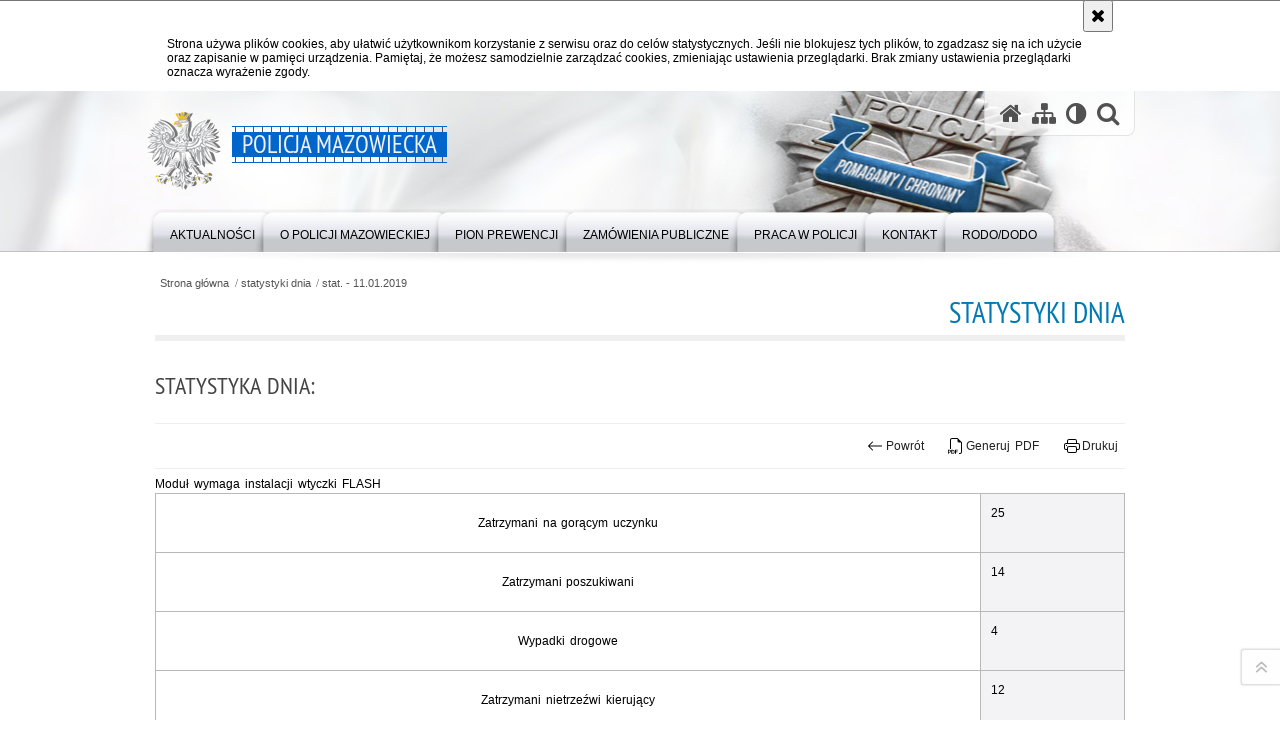

--- FILE ---
content_type: text/html; charset=UTF-8
request_url: https://mazowiecka.policja.gov.pl/ra/form/r19153348380,stat-11012019.html
body_size: 9134
content:
<!DOCTYPE html>
<html lang="pl">
  <head>
    <meta charset="UTF-8"/>
    <meta name="description" content="stat. - 11.01.2019 - statystyki dnia -  "/>
    <meta name="keywords" content=""/>
    <meta name="robots" content="Index, Follow"/>
    <meta name="author" content="Polska Policja"/>
    <meta name="viewport" content="width=device-width, initial-scale=1.0" />
    <meta property="og:site_name" content="Policja Mazowiecka" />
    <meta property="og:title" content="stat. - 11.01.2019" />
    <meta property="og:description" content="" />
    <meta property="og:type" content="article" />
    <meta property="og:image" content="" />
    <meta name="certumid" content="14873a7305035d"/>
    <meta name="verify-v1" content="o9HUinzV6QwF6Qa9CuSqOxctXu09FWS0iKgKmf7r5ow=" />
    <meta name="google-site-verification" content="XZdHk6gsvdnmR5UINSLxp-5mV_Kxsqd84foEfzB_6YA" />
        <link rel="alternate" type="application/rss+xml" title="Aktualności" href="/dokumenty/rss/271-rss-o-1488.rss" />
<link rel="alternate" type="application/rss+xml" title="Slider" href="/dokumenty/rss/271-rss-o-1487.rss" />
    
    <title>stat. - 11.01.2019 - statystyki dnia -  Policja Mazowiecka</title> 
    <link rel="shortcut icon" href="https://mazowiecka.policja.gov.pl/favicon.ico" />
    
    <link href="/img/forum/forum.css" type="text/css" rel="stylesheet" />
    <link href="/webfonts/awesome-4.7/css/font-awesome.min.css" type="text/css" rel="stylesheet" />
    <link href="/script/baguetteBox/baguetteBox.min.css" type="text/css" rel="stylesheet" />
    <link href="/script/mootools/vlaCalendar/styles/vlaCal-v2.11.css" type="text/css" media="screen" rel="stylesheet" />
    <link href="/script/mootools/galeria/media2015.css" type="text/css" rel="stylesheet" />
    
    <link href="/dokumenty/szablony/dynamic/271/271-39758.css?1769791207" type="text/css" rel="stylesheet" />
    <link href="/dokumenty/szablonyimg/271-style-mod-3.css" type="text/css" rel="stylesheet" />
    <link href="/script/video/video-js/stable/video-js.min.css" rel="stylesheet" type="text/css" />    

                                <script src="/script/video/video-js/stable/video.min.js"></script>
<script src="/script/video/video-js/stable/lang/pl.js"></script>
<script src="/script/lite-youtube/lite-youtube.js" type="module"></script>    
                                            <script src="/dokumenty/szablony/dynamic/271/271-21556.js?v=0.285"></script>
    <script>
		window.addEvent('domready', function() { 
      		Ellipsis({
          		class: '.media strong',
          		lines: 5
        	});
      		if ($('navmenu')) {
      			var mooDropMenu = new dropMenu($('navmenu'));
      		};
		});
	</script>
    <script>
    if(/MSIE \d|Trident.*rv:/.test(navigator.userAgent)) {
      var script = document.createElement('script');
      script.src = '/script/svgxuse/svgxuse.js';
      document.write(script.outerHTML);
    }
    </script>
      
	    
    
    <style type="text/css">
      /* <![CDATA[ */
       	.nag_menu .nag_menu_list li ul {
			width:280px;
		}
    /* ]]> */
    </style>

    
  </head>
  <body class="bg">
    
    <div id="menu-scroll"></div>
    
    <!-- WCAG opcje -->
    <ul class="nav">
      <li><a href="#menu">Przejdź do menu głównego</a></li>
      <li><a href="#wtxt">Przejdź do treści</a></li>
      <li><a href="#search" id="szukaj-button-wai" aria-controls="search">Przejdź do wyszukiwarki</a></li>
      <li><a href="/ra/mapa">Mapa strony</a></li>
    </ul>
    <!-- .WCAG opcje -->
  
    
    <div id="page">
      
      <!-- header -->
      <div id="header-wrapper">
        <header>
          <div class="inside">
            <h1 id="header-logo"><a href="/" title="Strona główna"><span></span><strong><span class="hide">stat. - 11.01.2019 - statystyki dnia - </span>Policja Mazowiecka</strong></a></h1>
            <!-- header opcje -->
            <div id="header-options">
              <ul>
                <li><a href="https://mazowiecka.policja.gov.pl" aria-label="Strona główna serwisu Policja Mazowiecka"><i class="fa fa-home"></i></a></li>
                <li><a href="/ra/mapa" aria-label="Mapa serwisu"><i class="fa fa-sitemap"></i></a></li>
                <li><a href="/ra/wai" aria-label="Wersja tekstowa"><i class="fa fa-adjust"></i></a></li>
                <li class="szukaj-buttton-init"><a href="#search" id="szukaj-button" aria-controls="search" aria-expanded="false"><i class="fa fa-search"></i><span class="sr-only">Otwórz wyszukiwarkę</span></a></li>
              </ul>
              
              <nav id="mobileMenu">
                <a href="#" id="mobileMenuBtn" role="button" aria-controls="menu" aria-expanded="false">
                  <span class="sr-only">Menu</span><i class="fa fa-reorder"></i>
                </a>
              </nav>
              
            </div>
            <!-- header opcje. -->
            
            <!-- search -->
            <div id="search" class="search" tabindex="-1" aria-activedescendant="search-header">
              <div class="search__row">
                <div class="search_col">
                  <h2 class="search__header">Wyszukiwarka</h2>
                  <button id="szukaj-button-close" class="search__delete_btn">
                    <i class="fa fa-times-circle-o"></i>
                    <span class="sr-only">Zamknij wyszukiwarkę</span>
                  </button>
                </div>
              </div>
              <div class="search__row">
                <div class="search_col">
                  <form action="/ra/szukaj" method="post" class="search__form">
                    <div class="search__fieldset">
                      <label for="szukajg" class="sr-only">szukaj</label>
                      <input type="text" id="szukajg" class="search__input" name="szukaj" placeholder="wpisz szukaną frazę" value="" />
                      <button type="submit" class="search__btn">
                        <span class="sr-only">Szukaj</span><i class="fa fa-search"></i>
                      </button>
                    </div>
                    <div class="clear"></div>
                    <div>
                      <p><a href="/ra/szukaj">Wyszukiwarka zaawansowana</a></p>
                    </div>
                  </form>
                  
                </div>
              </div>
            </div>
            <!-- search. -->
            
          </div>
          <!-- menu -->
          <nav id="menu" aria-label="Menu główne">
            <div class="inside">
              
<ul id="navmenu" class="mainmenu">
					<li><a href="/ra/aktualnosci" target="_top" ><strong><span>Aktualności</span></strong></a>
        					<ul class="submenu">
							        <li><a href="/ra/aktualnosci/aktualnosci" target="_top" >Aktualności </a>
        				</li>
			        <li><a href="https://poszukiwani.policja.pl/" target="_top" >Poszukiwani </a>
        				</li>
			        <li><a href="https://zaginieni.policja.pl/" target="_top" >Zaginieni </a>
        				</li>
			        <li><a href="http://www.childalert.pl/" target="_top" >Zaginione dziecko </a>
        				</li>
			        <li><a href="http://www.zaginieni.pl/home/" target="_top" >Zaginieni w Polsce </a>
        				</li>
				</ul>		
				</li>
					<li><a href="/ra/o-policji-mazowieckiej" target="_top" ><strong><span>O Policji Mazowieckiej</span></strong></a>
        					<ul class="submenu">
							        <li><a href="/ra/o-policji-mazowieckiej/kierownictwo" target="_top" >Kierownictwo </a>
        				</li>
			        <li><a href="/ra/o-policji-mazowieckiej/komendanci-wojewodzcy-policji" target="_top" >Komendanci Wojewódzcy Policji zs. w Radomiu w latach 1997-2021 </a>
        				</li>
			        <li><a href="/ra/o-policji-mazowieckiej/struk" target="_top" >Struktura </a>
        				</li>
			        <li><a href="/ra/o-policji-mazowieckiej/jednostki-terenowe" target="_top" >Jednostki terenowe </a>
        				</li>
			        <li><a href="/ra/o-policji-mazowieckiej/komunikacja-wewnetrzna" target="_top" >Komunikacja wewnętrzna <span class="strz"></span></a>
        					<ul class="submenu">
							        <li><a href="/ra/o-policji-mazowieckiej/komunikacja-wewnetrzna/aktualnosci-dla-policja" target="_top" >Aktualności dla policjantów i pracowników Policji </a>
        				</li>
			        <li><a href="/ra/o-policji-mazowieckiej/komunikacja-wewnetrzna/policyjny-glos-mazowsza" target="_top" >Policyjny Głos Mazowsza </a>
        				</li>
			        <li><a href="http://isp.policja.pl/" target="_top" >Internetowy Serwis Policyjny </a>
        				</li>
			        <li><a href="http://www.ipa.org.pl./index.php/pl/mazowiecka-grupa-wojewodzka" target="_top" >Mazowiecka Grupa Wojewódzka IPA </a>
        				</li>
			        <li><a href="/ra/o-policji-mazowieckiej/komunikacja-wewnetrzna/psychologowie-policyjni" target="_top" >Psychologowie policyjni </a>
        				</li>
			        <li><a href="/ra/o-policji-mazowieckiej/komunikacja-wewnetrzna/zespol-socjalny" target="_top" >Zespół Socjalny </a>
        				</li>
			        <li><a href="http://nszzp.radom.pl/fundusz-prewencyjny-pzu/" target="_top" >Fundusz Prewencyjny PZU </a>
        				</li>
			        <li><a href="http://nszzp.radom.pl/" target="_top" >NSZZ Policjantów Województwa Mazowieckiego </a>
        				</li>
			        <li><a href="https://seirp.pl/" target="_top" >Stowarzyszenie Emerytów i Rencistów Policyjnych </a>
        				</li>
			        <li><a href="https://nszz-pp.pl/" target="_top" >NSZZ Pracowników Policji </a>
        				</li>
				</ul>		
				</li>
			        <li><a href="/ra/o-policji-mazowieckiej/prawa-czlowieka" target="_top" >Prawa człowieka <span class="strz"></span></a>
        					<ul class="submenu">
							        <li><a href="/ra/o-policji-mazowieckiej/prawa-czlowieka/rownosc-plci-w-policji" target="_top" >Równość płci w Policji </a>
        				</li>
			        <li><a href="/ra/o-policji-mazowieckiej/prawa-czlowieka/polityka-rownego-traktowania-w" target="_top" >Polityka Równego Traktowania w KWP zs. w Radomiu </a>
        				</li>
			        <li><a href="/ra/o-policji-mazowieckiej/prawa-czlowieka/polityka-etycznego-i-uczciwego" target="_top" >Polityka Etycznego i Uczciwego Postępowania w KWP zs. w Radomiu </a>
        				</li>
				</ul>		
				</li>
			        <li><a href="/ra/o-policji-mazowieckiej/kapelan-policji" target="_top" >Kapelan Policji </a>
        				</li>
			        <li><a href="/ra/o-policji-mazowieckiej/patronat-honorowy-komendanta-w" target="_top" >Patronat honorowy Komendanta Wojewódzkiego Policji <span class="strz"></span></a>
        					<ul class="submenu">
							        <li><a href="/ra/o-policji-mazowieckiej/patronat-honorowy-komendanta-w/patronat-honorowy-komen" target="_top" >Patronat honorowy Komendanta Wojewódzkiego Policji </a>
        				</li>
				</ul>		
				</li>
			        <li><a href="/ra/o-policji-mazowieckiej/fundusze-wfosigw" target="_top" >Fundusze WFOŚiGW </a>
        				</li>
			        <li><a href="/ra/o-policji-mazowieckiej/laboratorium-kryminalistyczne" target="_top" >Laboratorium Kryminalistyczne <span class="strz"></span></a>
        					<ul class="submenu">
							        <li><a href="/ra/o-policji-mazowieckiej/laboratorium-kryminalistyczne/laboratorium-kryminalistyczne" target="_top" >Laboratorium Kryminalistyczne KWP z siedzibą w Radomiu </a>
        				</li>
			        <li><a href="/ra/o-policji-mazowieckiej/laboratorium-kryminalistyczne/struktura-wydzialu" target="_top" >Struktura Wydziału </a>
        				</li>
			        <li><a href="/ra/o-policji-mazowieckiej/laboratorium-kryminalistyczne/badania-wykonywane-w-laborator" target="_top" >Badania wykonywane w Laboratorium </a>
        				</li>
			        <li><a href="/ra/o-policji-mazowieckiej/laboratorium-kryminalistyczne/ocena-zadowolenia-klienta-z-us" target="_top" >Ocena zadowolenia klienta z usług LK </a>
        				</li>
			        <li><a href="/ra/o-policji-mazowieckiej/laboratorium-kryminalistyczne/terminy-realizacji" target="_top" >Terminy realizacji </a>
        				</li>
			        <li><a href="/ra/o-policji-mazowieckiej/laboratorium-kryminalistyczne/akredytacja" target="_top" >Akredytacja </a>
        				</li>
				</ul>		
				</li>
			        <li><a href="https://policja.pl/pol/antykorupcja" target="_top" >Antykorupcja </a>
        				</li>
			        <li><a href="/ra/o-policji-mazowieckiej/wydzial-zamowien-publicznych-i" target="_top" >Wydział Zamowień Publicznych i Funduszy Pomocowych <span class="strz"></span></a>
        					<ul class="submenu">
							        <li><a href="/ra/o-policji-mazowieckiej/wydzial-zamowien-publicznych-i/zamowienia-publiczne" target="_top" >Zamówienia Publiczne </a>
        				</li>
			        <li><a href="/ra/o-policji-mazowieckiej/wydzial-zamowien-publicznych-i/fundusze-pomocowe" target="_top" >Fundusze Pomocowe </a>
        				</li>
				</ul>		
				</li>
				</ul>		
				</li>
					<li><a href="/ra/pion-prewencji" target="_top" aria-label="WYDZIAŁY PIONU PREWENCJI

KOMENDY WOJEWÓDZKIEJ POLICJI zs. w Radomiu
ul. 11 Listopada 37/59
26-600 Radom

WYDZIAŁ PREWENCJI
Sekretariat:
tel.:48 345 30 50 (701-30-50)
fax:48 345 27 01 (701-27-01)
e-mail: prewencja.kwp@ra.policja.gov.pl"><strong><span>Pion Prewencji</span></strong></a>
        					<ul class="submenu">
							        <li><a href="/ra/pion-prewencji/sztab-policji" target="_top" >Sztab Policji <span class="strz"></span></a>
        					<ul class="submenu">
							        <li><a href="/ra/pion-prewencji/sztab-policji/dane-kontaktowe" target="_top" >Dane kontaktowe </a>
        				</li>
			        <li><a href="/ra/pion-prewencji/sztab-policji/aktualnosci" target="_top" >Aktualności </a>
        				</li>
			        <li><a href="/ra/pion-prewencji/sztab-policji/imprezy-masowe" target="_top" >Imprezy masowe </a>
        				</li>
			        <li><a href="/ra/pion-prewencji/sztab-policji/struktury-nieetatowe" target="_top" >Struktury nieetatowe </a>
        				</li>
			        <li><a href="/ra/pion-prewencji/sztab-policji/bezzalogowe-statki-powietrzne" target="_top" >Bezzałogowe Statki Powietrzne Policji </a>
        				</li>
				</ul>		
				</li>
			        <li><a href="/ra/pion-prewencji/wydzial-prewencji" target="_top" >Wydział Prewencji <span class="strz"></span></a>
        					<ul class="submenu">
							        <li><a href="/ra/pion-prewencji/wydzial-prewencji/dane-kontaktowe" target="_top" >Dane kontaktowe </a>
        				</li>
			        <li><a href="/ra/pion-prewencji/wydzial-prewencji/struktura-wydzialu" target="_top" >Struktura Wydziału </a>
        				</li>
			        <li><a href="/ra/pion-prewencji/wydzial-prewencji/aktualnosci" target="_top" >Aktualności </a>
        				</li>
			        <li><a href="/ra/pion-prewencji/wydzial-prewencji/oddzialy-o-profilu-mundurowym" target="_top" >Oddziały o profilu mundurowym </a>
        				</li>
			        <li><a href="/ra/pion-prewencji/wydzial-prewencji/akcje-kampanie-projekty-profil" target="_top" >Akcje, kampanie, projekty profilaktyczne </a>
        				</li>
			        <li><a href="/ra/pion-prewencji/wydzial-prewencji/kameralne-latp" target="_top" >Kameralne Lato </a>
        				</li>
			        <li><a href="/ra/pion-prewencji/wydzial-prewencji/przemoc-domowa" target="_top" >Przemoc domowa </a>
        				</li>
			        <li><a href="/ra/pion-prewencji/wydzial-prewencji/bezpieczenstwo-dzieci-i" target="_top" >Bezpieczeństwo dzieci i młodzieży </a>
        				</li>
			        <li><a href="/ra/pion-prewencji/wydzial-prewencji/bezpiecz" target="_top" >Bezpieczeństwo seniorów </a>
        				</li>
			        <li><a href="/ra/pion-prewencji/wydzial-prewencji/debaty-spoleczne" target="_top" >Debaty społeczne </a>
        				</li>
			        <li><a href="/ra/pion-prewencji/wydzial-prewencji/psy-sluzbowe" target="_top" >Psy służbowe </a>
        				</li>
			        <li><a href="/ra/pion-prewencji/wydzial-prewencji/dzielnicowi" target="_top" >Dzielnicowi </a>
        				</li>
				</ul>		
				</li>
			        <li><a href="/ra/pion-prewencji/wydzial-konwo" target="_top" >Wydział Konwojowy <span class="strz"></span></a>
        					<ul class="submenu">
							        <li><a href="/ra/pion-prewencji/wydzial-konwo/dane-kontaktowe" target="_top" >Dane kontaktowe </a>
        				</li>
			        <li><a href="/ra/pion-prewencji/wydzial-konwo/terytorialny-zakres-dzialania" target="_top" >Terytorialny zakres działania </a>
        				</li>
			        <li><a href="/ra/pion-prewencji/wydzial-konwo/aktualnosci" target="_top" >Aktualności </a>
        				</li>
			        <li><a href="/ra/pion-prewencji/wydzial-konwo/historia-wydzialu" target="_top" >Historia Wydziału </a>
        				</li>
			        <li><a href="/ra/pion-prewencji/wydzial-konwo/zadania-do-realizacji" target="_top" >Zadania do realizacji </a>
        				</li>
				</ul>		
				</li>
			        <li><a href="/ra/pion-prewencji/wydzial-ruchu-drogowego" target="_top" >Wydział Ruchu Drogowego <span class="strz"></span></a>
        					<ul class="submenu">
							        <li><a href="/ra/pion-prewencji/wydzial-ruchu-drogowego/informacje-o-wydziale" target="_top" >Informacje o wydziale </a>
        				</li>
			        <li><a href="/ra/pion-prewencji/wydzial-ruchu-drogowego/dane-kontaktowe" target="_top" >Dane kontaktowe </a>
        				</li>
			        <li><a href="/ra/pion-prewencji/wydzial-ruchu-drogowego/priorytety-i-zakres-zad" target="_top" >Priorytety i zakres zadań WRD </a>
        				</li>
			        <li><a href="/ra/pion-prewencji/wydzial-ruchu-drogowego/aktualnos" target="_top" >Aktualności </a>
        				</li>
			        <li><a href="/ra/pion-prewencji/wydzial-ruchu-drogowego/stop-agresji-drogowej" target="_top" >Stop agresji drogowej </a>
        				</li>
			        <li><a href="/ra/pion-prewencji/wydzial-ruchu-drogowego/ruch-drogowy-w-statysty" target="_top" >Ruch drogowy w statystykach </a>
        				</li>
			        <li><a href="/ra/pion-prewencji/wydzial-ruchu-drogowego/inzynieria-w-ruchu-drog" target="_top" aria-label="Inżynieria w Ruchu Drogowym">Inżynieria w Ruchu Drogowym </a>
        				</li>
			        <li><a href="/ra/pion-prewencji/wydzial-ruchu-drogowego/wykorzystanie-drog-w-sp" target="_top" >Wykorzystanie dróg w sposób szczególny </a>
        				</li>
			        <li><a href="/ra/pion-prewencji/wydzial-ruchu-drogowego/mazowiecka-grupa-speed" target="_top" >Mazowiecka Grupa SPEED </a>
        				</li>
			        <li><a href="/ra/pion-prewencji/wydzial-ruchu-drogowego/brd-w-oku-drona" target="_top" >BRD W OKU DRONA </a>
        				</li>
			        <li><a href="/ra/pion-prewencji/wydzial-ruchu-drogowego/prawo" target="_top" >Prawo </a>
        				</li>
			        <li><a href="/ra/pion-prewencji/wydzial-ruchu-drogowego/odblaskowa-szkola" target="_top" aria-label="Odblaskowa Szkoła 2025">Odblaskowa Szkoła </a>
        				</li>
				</ul>		
				</li>
			        <li><a href="/ra/pion-prewencji/wydzial-postepowan-administrac" target="_top" >Wydział Postępowań Administracyjnych <span class="strz"></span></a>
        					<ul class="submenu">
							        <li><a href="/ra/pion-prewencji/wydzial-postepowan-administrac/zakres-zadan-wydzialu" target="_top" >Zakres zadań wydziału </a>
        				</li>
			        <li><a href="/ra/pion-prewencji/wydzial-postepowan-administrac/dane-kontaktowe" target="_top" >Dane kontaktowe </a>
        				</li>
			        <li><a href="/ra/pion-prewencji/wydzial-postepowan-administrac/kwalifikowany-pracownik-ochron" target="_top" >Kwalifikowany pracownik ochrony </a>
        				</li>
			        <li><a href="/ra/pion-prewencji/wydzial-postepowan-administrac/licencja-detektywa" target="_top" >Licencja detektywa </a>
        				</li>
			        <li><a href="/ra/pion-prewencji/wydzial-postepowan-administrac/pozwolenia-na-bron" target="_top" >Pozwolenia na broń </a>
        				</li>
			        <li><a href="/ra/pion-prewencji/wydzial-postepowan-administrac/badania-po-odwolaniu-stanu-zag" target="_top" >Badania po odwołaniu stanu zagrożenia epidemicznego </a>
        				</li>
				</ul>		
				</li>
			        <li><a href="/ra/pion-prewencji/oddzial-prewencji-policji-w-ra" target="_top" >Oddział Prewencji Policji w Radomiu <span class="strz"></span></a>
        					<ul class="submenu">
							        <li><a href="/ra/pion-prewencji/oddzial-prewencji-policji-w-ra/dane-kontaktowe" target="_top" >Dane kontaktowe </a>
        				</li>
			        <li><a href="/ra/pion-prewencji/oddzial-prewencji-policji-w-ra/aktualnosci" target="_top" >Aktualności </a>
        				</li>
			        <li><a href="/ra/pion-prewencji/oddzial-prewencji-policji-w-ra/historia-oddzialu-prewencji-po" target="_top" >Historia Oddziału Prewencji Policji w Radomiu </a>
        				</li>
				</ul>		
				</li>
			        <li><a href="/ra/pion-prewencji/oddzial-prewencji-policji-w-pl" target="_top" >Oddział Prewencji Policji w Płocku <span class="strz"></span></a>
        					<ul class="submenu">
							        <li><a href="/ra/pion-prewencji/oddzial-prewencji-policji-w-pl/dane-kontaktowe" target="_top" >Dane kontaktowe </a>
        				</li>
			        <li><a href="/ra/pion-prewencji/oddzial-prewencji-policji-w-pl/aktualnosci" target="_top" >Aktualności </a>
        				</li>
				</ul>		
				</li>
			        <li><a href="/ra/pion-prewencji/samodzielny-pododdzial-kontrte" target="_top" >Samodzielny Pododdział Kontrterrorystyczny Policji w Radomiu <span class="strz"></span></a>
        					<ul class="submenu">
							        <li><a href="/ra/pion-prewencji/samodzielny-pododdzial-kontrte/dane-kontaktowe" target="_top" >Dane kontaktowe </a>
        				</li>
			        <li><a href="/ra/pion-prewencji/samodzielny-pododdzial-kontrte/informacje-o-spkp" target="_top" >Informacje o SPKP </a>
        				</li>
			        <li><a href="/ra/pion-prewencji/samodzielny-pododdzial-kontrte/aktualnosci" target="_top" >Aktualności </a>
        				</li>
				</ul>		
				</li>
			        <li><a href="/ra/pion-prewencji/samodzielny-pododdzial-prewenc" target="_top" >Samodzielny Pododdział Prewencji Policji w Ostrołęce <span class="strz"></span></a>
        					<ul class="submenu">
							        <li><a href="/ra/pion-prewencji/samodzielny-pododdzial-prewenc/dane-kontaktowe" target="_top" >Dane kontaktowe </a>
        				</li>
			        <li><a href="/ra/pion-prewencji/samodzielny-pododdzial-prewenc/aktualnosci" target="_top" >Aktualności </a>
        				</li>
				</ul>		
				</li>
				</ul>		
				</li>
					<li><a href="/ra/zamowienia-publiczne" target="_top" ><strong><span>Zamówienia publiczne</span></strong></a>
        					<ul class="submenu">
							        <li><a href="/ra/zamowienia-publiczne/dan" target="_top" >Dane kontaktowe </a>
        				</li>
			        <li><a href="https://platformazakupowa.pl/kwp_radom" target="_top" >Platforma zakupowa KWP </a>
        				</li>
			        <li><a href="http://bip.mazowiecka.policja.gov.pl/KWR/zamowienie-publiczne/plan-postepowan-o-udzie" target="_top" >Plan postępowań o udzielenie zamówień </a>
        				</li>
				</ul>		
				</li>
					<li><a href="/ra/praca-w-policji" target="_top" ><strong><span>Praca w Policji</span></strong></a>
        					<ul class="submenu">
							        <li><a href="/ra/praca-w-policji/zostan-policjantem-na-mazowszu" target="_top" >Dołącz do nas </a>
        				</li>
			        <li><a href="https://mazowiecka.bip.policja.gov.pl/KWR/praca-sluzba-cywilna/oferty-pracy/482,Oferty-Pracy.html" target="_top" >Praca w Służbie Cywilnej </a>
        				</li>
				</ul>		
				</li>
					<li><a href="/ra/kontakt-1" target="_top" ><strong><span>Kontakt</span></strong></a>
        					<ul class="submenu">
							        <li><a href="/ra/kontakt-1/dane-teleadresowe" target="_top" >Dane teleadresowe </a>
        				</li>
			        <li><a href="/ra/kontakt-1/rzecznik-prasowy" target="_top" >Rzecznik Prasowy </a>
        				</li>
			        <li><a href="/ra/kontakt-1/oficerowie-prasowi-kmpk" target="_top" >Oficerowie prasowi KMP/KPP </a>
        				</li>
			        <li><a href="/ra/kontakt-1/kontakt-dla-osob-gluchy" target="_top" >Kontakt dla osób głuchych </a>
        				</li>
			        <li><a href="/ra/kontakt-1/skargi-i-wnioski" target="_top" >Skargi i wnioski </a>
        				</li>
			        <li><a href="/ra/kontakt-1/elektroniczna-platforma" target="_top" >Elektroniczna Platforma Usług Administracji Publicznej </a>
        				</li>
			        <li><a href="/ra/kontakt-1/telefon-zaufania-kwp-zs" target="_top" >Telefon Zaufania KWP zs. w Radomiu </a>
        				</li>
			        <li><a href="/ra/kontakt-1/dostepnosc-kwp" target="_top" >Dostępność KWP </a>
        				</li>
			        <li><a href="/ra/kontakt-1/sygnalisci" target="_top" >Sygnaliści <span class="strz"></span></a>
        					<ul class="submenu">
							        <li><a href="/ra/kontakt-1/sygnalisci/wewnetrzna-procedura-dokonywan" target="_top" >Wewnętrzna procedura dokonywania zgłoszeń naruszeń prawa i podejmowania działań </a>
        				</li>
			        <li><a href="/ra/kontakt-1/sygnalisci/procedura-zgloszen-zewnetrznyc" target="_top" >Procedura zgłoszeń zewnętrznych oraz podejmowania działań następczych </a>
        				</li>
			        <li><a href="/ra/kontakt-1/sygnalisci/informacje-dla-sygnalistow-chc" target="_top" >Informacje dla sygnalistów chcących dokonać zgłoszenia zewnętrznego </a>
        				</li>
				</ul>		
				</li>
				</ul>		
				</li>
					<li><a href="/ra/rodododo" target="_top" ><strong><span>RODO/DODO</span></strong></a>
        				</li>
	</ul>            </div>
          </nav>
          <!-- menu. -->
        </header>
      </div>
      <div class="clear"></div>
      <!--  header. --> 
      
      <!--  content  -->
<div id="content">
<nav id="sciezka-navi" aria-label="Ścieżka okruszków"><ul id="sciezka-naviUl">
<li><a href="/ra/">Strona główna</a></li>

  <li><span></span><a href="/ra/form/80,statystyki-dnia.html">statystyki dnia</a></li>

  <li><span></span><a href="/ra/form/r19153348380,stat-11012019.html">stat. - 11.01.2019</a></li>

</ul></nav>
  <div class="naglowekBig">
    <h2>statystyki dnia</h2> 
    <div id="text-size">
      <p>Rozmiar czcionki</p>
      <div class="button"><a href="#" class="a tips" id="resize12"><span></span>czcionka normalna</a></div>
      <div class="button"><a href="#" class="aa tips" id="resize14"><span></span>czcionka średnia</a></div>
      <div class="button"><a href="#" class="aaa tips" id="resize16"><span></span>czcionka duża</a></div>
    </div>
  </div>
  <!-- subcontent -->
  <div id="wtxt" class="subAll">
    <article class="txt">
  <div class="head">
    <h2>Statystyka dnia: </h2>
    <div id="drukuj">
      <div class="button"><a href="javascript:history.go(-1)" title="Powrót" class="wstecz"><span></span>Powrót</a></div>
      <div class="button"><a href="/ra/form/r19153348380,stat-11012019.pdf" title="Generuj PDF" class="pdf"><span></span>Generuj PDF</a></div>
      <div class="button"><a href="javascript:winopen('/ra/form/r19153348380,stat-11012019.print',700,600)" title="Drukuj" class="drukuj"><span></span>Drukuj</a></div>
      
    </div>
  </div>
   
  <script src="/script/fusioncharts/FusionCharts.js"></script>
  <div id="chartdiv">Moduł wymaga instalacji wtyczki FLASH</div>
  
  <script type="text/javascript">
	var chart = new FusionCharts("/script/fusioncharts/swf/Column2D.swf", "ChartId", "630", "280", "", "0");
	chart.setDataXML("<chart caption='' bgColor='FFFFFF' showBorder='0' ><set label='Zatrzymani na gorącym uczynku' value='25' /><set label='Zatrzymani poszukiwani' value='14' /><set label='Wypadki drogowe' value='4' /><set label='Zatrzymani nietrzeźwi kierujący' value='12' /><set label='Ranni w wypadkach' value='6' /><set label='Zabici w wypadkach' value='0' /></chart>");		   
	chart.render("chartdiv");
</script>
  
  <table class="table-listing">
    <tr><th>Zatrzymani na gorącym uczynku</th><td>25</td></tr>
    <tr><th>Zatrzymani poszukiwani</th><td>14</td></tr>
    <tr><th>Wypadki drogowe</th><td>4</td></tr>
    <tr><th>Zatrzymani nietrzeźwi kierujący</th><td>12</td></tr>
    <tr><th>Ranni w wypadkach</th><td>6</td></tr>
    <tr><th>Zabici w wypadkach</th><td>0</td></tr>
  </table>
  
</article>        <div class="mleft"></div>
    <div class="mright"></div>
    <!-- subcontent.  --> 
    <div class="clear"></div>
  </div>  
</div>
<!--  content. -->      
      <!-- footer -->
      <footer>
        <div id="footer-top">
          <div class="footer-content">
            <!-- footmap  -->
            <div id="fsitemap">
              <h2>Mapa serwisu</h2>
              <nav id="fsitemap-map">
                

<ul>
			<li class=""><a href="/ra/aktualnosci" target="_top" class="">Aktualności</a>
					<ul>
			<li class=""><a href="/ra/aktualnosci/aktualnosci" target="_top" class="">Aktualności</a>
		</li>
			<li class=""><a href="https://poszukiwani.policja.pl/" target="_top" class="">Poszukiwani</a>
		</li>
			<li class=""><a href="https://zaginieni.policja.pl/" target="_top" class="">Zaginieni</a>
		</li>
			<li class=""><a href="http://www.childalert.pl/" target="_top" class="">Zaginione dziecko</a>
		</li>
			<li class=""><a href="http://www.zaginieni.pl/home/" target="_top" class="">Zaginieni w Polsce</a>
		</li>
	</ul>		
		</li>
			<li class=""><a href="/ra/o-policji-mazowieckiej" target="_top" class="">O Policji Mazowieckiej</a>
					<ul>
			<li class=""><a href="/ra/o-policji-mazowieckiej/kierownictwo" target="_top" class="">Kierownictwo</a>
		</li>
			<li class=""><a href="/ra/o-policji-mazowieckiej/komendanci-wojewodzcy-policji" target="_top" class="">Komendanci Wojewódzcy Policji zs. w Radomiu w latach 1997-2021</a>
		</li>
			<li class=""><a href="/ra/o-policji-mazowieckiej/struk" target="_top" class="">Struktura</a>
		</li>
			<li class=""><a href="/ra/o-policji-mazowieckiej/jednostki-terenowe" target="_top" class="">Jednostki terenowe</a>
		</li>
			<li class=""><a href="/ra/o-policji-mazowieckiej/komunikacja-wewnetrzna" target="_top" class="">Komunikacja wewnętrzna</a>
		</li>
			<li class=""><a href="/ra/o-policji-mazowieckiej/prawa-czlowieka" target="_top" class="">Prawa człowieka</a>
		</li>
			<li class=""><a href="/ra/o-policji-mazowieckiej/kapelan-policji" target="_top" class="">Kapelan Policji</a>
		</li>
			<li class=""><a href="/ra/o-policji-mazowieckiej/patronat-honorowy-komendanta-w" target="_top" class="">Patronat honorowy Komendanta Wojewódzkiego Policji</a>
		</li>
			<li class=""><a href="/ra/o-policji-mazowieckiej/fundusze-wfosigw" target="_top" class="">Fundusze WFOŚiGW</a>
		</li>
			<li class=""><a href="/ra/o-policji-mazowieckiej/laboratorium-kryminalistyczne" target="_top" class="">Laboratorium Kryminalistyczne</a>
		</li>
			<li class=""><a href="https://policja.pl/pol/antykorupcja" target="_top" class="">Antykorupcja</a>
		</li>
			<li class=""><a href="/ra/o-policji-mazowieckiej/wydzial-zamowien-publicznych-i" target="_top" class="">Wydział Zamowień Publicznych i Funduszy Pomocowych</a>
		</li>
	</ul>		
		</li>
			<li class=""><a href="/ra/pion-prewencji" target="_top" class="">Pion Prewencji</a>
					<ul>
			<li class=""><a href="/ra/pion-prewencji/sztab-policji" target="_top" class="">Sztab Policji</a>
		</li>
			<li class=""><a href="/ra/pion-prewencji/wydzial-prewencji" target="_top" class="">Wydział Prewencji</a>
		</li>
			<li class=""><a href="/ra/pion-prewencji/wydzial-konwo" target="_top" class="">Wydział Konwojowy</a>
		</li>
			<li class=""><a href="/ra/pion-prewencji/wydzial-ruchu-drogowego" target="_top" class="">Wydział Ruchu Drogowego</a>
		</li>
			<li class=""><a href="/ra/pion-prewencji/wydzial-postepowan-administrac" target="_top" class="">Wydział Postępowań Administracyjnych</a>
		</li>
			<li class=""><a href="/ra/pion-prewencji/oddzial-prewencji-policji-w-ra" target="_top" class="">Oddział Prewencji Policji w Radomiu</a>
		</li>
			<li class=""><a href="/ra/pion-prewencji/oddzial-prewencji-policji-w-pl" target="_top" class="">Oddział Prewencji Policji w Płocku</a>
		</li>
			<li class=""><a href="/ra/pion-prewencji/samodzielny-pododdzial-kontrte" target="_top" class="">Samodzielny Pododdział Kontrterrorystyczny Policji w Radomiu</a>
		</li>
			<li class=""><a href="/ra/pion-prewencji/samodzielny-pododdzial-prewenc" target="_top" class="">Samodzielny Pododdział Prewencji Policji w Ostrołęce</a>
		</li>
	</ul>		
		</li>
			<li class=""><a href="/ra/zamowienia-publiczne" target="_top" class="">Zamówienia publiczne</a>
					<ul>
			<li class=""><a href="/ra/zamowienia-publiczne/dan" target="_top" class="">Dane kontaktowe</a>
		</li>
			<li class=""><a href="https://platformazakupowa.pl/kwp_radom" target="_top" class="">Platforma zakupowa KWP</a>
		</li>
			<li class=""><a href="http://bip.mazowiecka.policja.gov.pl/KWR/zamowienie-publiczne/plan-postepowan-o-udzie" target="_top" class="">Plan postępowań o udzielenie zamówień</a>
		</li>
	</ul>		
		</li>
			<li class=""><a href="/ra/praca-w-policji" target="_top" class="">Praca w Policji</a>
					<ul>
			<li class=""><a href="/ra/praca-w-policji/zostan-policjantem-na-mazowszu" target="_top" class="">Dołącz do nas</a>
		</li>
			<li class=""><a href="https://mazowiecka.bip.policja.gov.pl/KWR/praca-sluzba-cywilna/oferty-pracy/482,Oferty-Pracy.html" target="_top" class="">Praca w Służbie Cywilnej</a>
		</li>
	</ul>		
		</li>
			<li class=""><a href="/ra/kontakt-1" target="_top" class="">Kontakt</a>
					<ul>
			<li class=""><a href="/ra/kontakt-1/dane-teleadresowe" target="_top" class="">Dane teleadresowe</a>
		</li>
			<li class=""><a href="/ra/kontakt-1/rzecznik-prasowy" target="_top" class="">Rzecznik Prasowy</a>
		</li>
			<li class=""><a href="/ra/kontakt-1/oficerowie-prasowi-kmpk" target="_top" class="">Oficerowie prasowi KMP/KPP</a>
		</li>
			<li class=""><a href="/ra/kontakt-1/kontakt-dla-osob-gluchy" target="_top" class="">Kontakt dla osób głuchych</a>
		</li>
			<li class=""><a href="/ra/kontakt-1/skargi-i-wnioski" target="_top" class="">Skargi i wnioski</a>
		</li>
			<li class=""><a href="/ra/kontakt-1/elektroniczna-platforma" target="_top" class="">Elektroniczna Platforma Usług Administracji Publicznej</a>
		</li>
			<li class=""><a href="/ra/kontakt-1/telefon-zaufania-kwp-zs" target="_top" class="">Telefon Zaufania KWP zs. w Radomiu</a>
		</li>
			<li class=""><a href="/ra/kontakt-1/dostepnosc-kwp" target="_top" class="">Dostępność KWP</a>
		</li>
			<li class=""><a href="/ra/kontakt-1/sygnalisci" target="_top" class="">Sygnaliści</a>
		</li>
	</ul>		
		</li>
			<li class=""><a href="/ra/rodododo" target="_top" class="">RODO/DODO</a>
		</li>
	</ul>              </nav>
            </div>
            <!-- footmap  .-->
          </div>
        </div>
        <div id="footer-bottom">
          <div class="footer-content">
            <ul>
              <li style="width:140px;">
                <h2>Mazowiecka Policja online</h2>
                <ul id="social">
                  <li><a href="https://www.facebook.com/Mazowiecka-Policja-108821644918555" target="_blank" class="fb" title="Facebook - Policja Mazowiecka"><span lang="en">Facebook</span></a></li>
                  <li><a href="https://x.com/policjamazowsze" target="_blank" class="tw" title="X - Policja Mazowiecka">X</a></li>
                  <li><a href="https://www.youtube.com/@policjamazowsze" target="_blank" class="yt" title="YouTube  - Policja Mazowiecka"><span lang="en">YouTube</span></a></li>
                  <li><a href="https://www.instagram.com/policja.mazowsze.k9.unit/" target="_blank" class="in" title="Instagram - Policja Mazowsze K9 UNIT">Instagram K9 UNIT</a></li>
                  <li><a href="https://www.instagram.com/spkp_radom_official/" target="_blank" class="in" title="Instagram - SPKP w Radomiu">Instagram SPKP w Radomiu</a></li>
                </ul>
              </li>
              <li style="width:190px;">
                <h2>Biuletyn Informacji Publicznej</h2>
                <span class="bip"></span>
                <a href="https://mazowiecka.bip.policja.gov.pl" target="_blank" title="Biuletyn Informacji Publicznej">BIP Policja Mazowiecka</a>
              </li>
              <li>
                <h2>Redakcja serwisu</h2>
                <a href="javascript:void(location.href='mailto:'+String.fromCharCode(112,111,114,116,97,108,64,112,111,108,105,99,106,97,46,103,111,118,46,112,108))" title="Skontaktuj się z redakcją">Kontakt z redakcją</a>
                <!-- Deklaracja dostępności -->
                <h2 style="margin-top:1rem">Dostępność</h2>
                <a href="https://mazowiecka.policja.gov.pl/ra/wolnytekst/67010,Deklaracja-dostepnosci.html">Deklaracja dostępności</a>
                <!-- .Deklaracja dostępności -->
              </li>
              <li>
                <h2>Nota prawna</h2>
                Chcesz wykorzystać materiał<br/>z serwisu Policja Mazowiecka.<br/>
                <a href="/ra/wolnytekst/10,Prawa-autorskie.html" title="Zapoznaj się z zasadami wykorzystania materiałów z serwisu">Zapoznaj się z zasadami</a><br/>
                <a href="/ra/wolnytekst/11,Polityka-prywatnosci.html" title="Zapoznaj się z polictyką prywatności">Polityka prywatności</a>
              </li>
              <li>
                <h2>Inne wersje portalu</h2>
                <a href="/ra/wai" title="Wersja tekstowa" class="wai"><span>Wersja tekstowa</span></a><br/>
                <a href="/ra/wolnytekst/2227,Welcome-to-the-Mazovian-Voivodeship-Police-Headquarters-in-Radom.html" title="Informacje w języku angielskim">english version</a>
              </li>
            </ul>
            <div class="clear"></div>
          </div>
        </div>
      </footer>
      <!-- footer .-->
     
    </div>
    
    <!-- GoToTop  -->
  	<div id="back-to-top"><a href="#page"><span></span><span class="sr-only">Powrót na górę strony</span></a></div>
  	<!-- GoToTop  .-->
    
    <!-- FB Likebox  -->
    <div class="social-fbar">
      <ul>
        <li>
          <a href="https://www.facebook.com/Mazowiecka-Policja-108821644918555" class="facebook tips" aria-hidden="true" tabindex="-1" title="Facebook - Policja Mazowiecka">
            <svg aria-hidden="true" focusable="false" xmlns="http://www.w3.org/2000/svg" viewBox="0 0 24 24" width="24" height="24"><title>Facebook</title><path d="M24 12.073c0-6.627-5.373-12-12-12s-12 5.373-12 12c0 5.99 4.388 10.954 10.125 11.854v-8.385H7.078v-3.47h3.047V9.43c0-3.007 1.792-4.669 4.533-4.669 1.312 0 2.686.235 2.686.235v2.953H15.83c-1.491 0-1.956.925-1.956 1.874v2.25h3.328l-.532 3.47h-2.796v8.385C19.612 23.027 24 18.062 24 12.073z"/></svg>          </a>
        </li>
        <li>
          <a href="https://x.com/policjamazowsze" class="twitter tips" aria-hidden="true" tabindex="-1" title="X - Policja Mazowiecka">
            <svg aria-hidden="true" focusable="false" xmlns="http://www.w3.org/2000/svg" viewBox="0 0 24 24" width="24" height="24"><title>Twitter</title>
  <path d="m.058.768 9.266 12.39L0 23.231h2.099l8.163-8.819 6.596 8.82H24l-9.788-13.087 8.68-9.377h-2.1l-7.517 8.123L7.2.768zm3.087 1.546h3.28l14.488 19.371h-3.28z"/>
</svg>          </a>
        </li>
        <li>
          <a href="https://www.youtube.com/@policjamazowsze" class="youtube tips" aria-hidden="true" tabindex="-1" title="Youtube - Policja Mazowiecka">
            <svg aria-hidden="true" focusable="false" xmlns="http://www.w3.org/2000/svg" viewBox="0 0 24 24" width="24" height="24"><title>YouTube</title><path d="M23.498 6.186a3.016 3.016 0 0 0-2.122-2.136C19.505 3.545 12 3.545 12 3.545s-7.505 0-9.377.505A3.017 3.017 0 0 0 .502 6.186C0 8.07 0 12 0 12s0 3.93.502 5.814a3.016 3.016 0 0 0 2.122 2.136c1.871.505 9.376.505 9.376.505s7.505 0 9.377-.505a3.015 3.015 0 0 0 2.122-2.136C24 15.93 24 12 24 12s0-3.93-.502-5.814zM9.545 15.568V8.432L15.818 12l-6.273 3.568z"/></svg>          </a>
        </li>
        <li>
          <a href="https://www.instagram.com/policja.mazowsze.k9.unit/" class="instagram tips" aria-hidden="true" tabindex="-1" title="Instagram - Policja Mazowsze K9 UNIT">
            <svg aria-hidden="true" focusable="false" xmlns="http://www.w3.org/2000/svg" viewBox="0 0 24 24" width="24" height="24"><title>Instagram</title><path d="M12 0C9.582.069 7.105-.18 4.738.426 2.298 1.056.49 3.296.196 5.771-.13 8.906.038 12.07.015 15.216c-.002 2.31.15 4.904 1.877 6.645 1.607 1.795 4.151 2.132 6.43 2.116 3.236 0 6.485.134 9.712-.145 2.487-.24 4.805-1.975 5.492-4.415.676-2.408.399-4.947.474-7.417-.069-2.418.18-4.895-.426-7.262-.63-2.44-2.87-4.25-5.346-4.542C16.166-.064 14.074.024 12 0Zm.047 2.125c2.148.047 4.33-.085 6.448.331 1.827.376 3.094 2.097 3.21 3.912.22 3.207.128 6.429.095 9.641.01 1.814-.313 3.934-1.995 4.974-1.834 1.089-4.059.758-6.096.853-2.664-.051-5.354.15-7.998-.243-1.866-.292-3.29-1.953-3.444-3.812-.26-3.051-.123-6.123-.134-9.183.013-1.878.04-4.112 1.675-5.377 1.71-1.33 4.005-.998 6.029-1.087.736-.008 1.474.004 2.21-.01ZM12 5.838c-3.064-.07-5.885 2.478-6.13 5.532-.383 3.047 1.87 6.114 4.888 6.667 2.945.671 6.17-1.183 7.08-4.061 1.029-2.843-.417-6.277-3.167-7.53-.83-.401-1.75-.61-2.671-.608ZM12 16c-2.366.077-4.39-2.283-3.954-4.61.285-2.343 2.912-3.983 5.144-3.21 2.27.63 3.503 3.463 2.416 5.555C14.964 15.099 13.51 16.018 12 16Zm7.846-10.405c.067 1.233-1.634 1.938-2.458 1.018-.92-.824-.214-2.524 1.018-2.457.773-.017 1.456.665 1.44 1.439z"/></svg>          </a>
        </li>
        <li>
          <a href="https://www.instagram.com/spkp_radom_official/" class="instagram tips" aria-hidden="true" tabindex="-1" title="Instagram - SPKP w Radomiu">
            <svg aria-hidden="true" focusable="false" xmlns="http://www.w3.org/2000/svg" viewBox="0 0 24 24" width="24" height="24"><title>Instagram</title><path d="M12 0C9.582.069 7.105-.18 4.738.426 2.298 1.056.49 3.296.196 5.771-.13 8.906.038 12.07.015 15.216c-.002 2.31.15 4.904 1.877 6.645 1.607 1.795 4.151 2.132 6.43 2.116 3.236 0 6.485.134 9.712-.145 2.487-.24 4.805-1.975 5.492-4.415.676-2.408.399-4.947.474-7.417-.069-2.418.18-4.895-.426-7.262-.63-2.44-2.87-4.25-5.346-4.542C16.166-.064 14.074.024 12 0Zm.047 2.125c2.148.047 4.33-.085 6.448.331 1.827.376 3.094 2.097 3.21 3.912.22 3.207.128 6.429.095 9.641.01 1.814-.313 3.934-1.995 4.974-1.834 1.089-4.059.758-6.096.853-2.664-.051-5.354.15-7.998-.243-1.866-.292-3.29-1.953-3.444-3.812-.26-3.051-.123-6.123-.134-9.183.013-1.878.04-4.112 1.675-5.377 1.71-1.33 4.005-.998 6.029-1.087.736-.008 1.474.004 2.21-.01ZM12 5.838c-3.064-.07-5.885 2.478-6.13 5.532-.383 3.047 1.87 6.114 4.888 6.667 2.945.671 6.17-1.183 7.08-4.061 1.029-2.843-.417-6.277-3.167-7.53-.83-.401-1.75-.61-2.671-.608ZM12 16c-2.366.077-4.39-2.283-3.954-4.61.285-2.343 2.912-3.983 5.144-3.21 2.27.63 3.503 3.463 2.416 5.555C14.964 15.099 13.51 16.018 12 16Zm7.846-10.405c.067 1.233-1.634 1.938-2.458 1.018-.92-.824-.214-2.524 1.018-2.457.773-.017 1.456.665 1.44 1.439z"/></svg>          </a>
        </li>
      </ul>
    </div>
    <!-- FB Likebox  .-->
    
  </body>
</html><!-- 0.083281 / WebAdministrator (29.01.2026 06:13) //--><!-- GZIP Buffer //-->